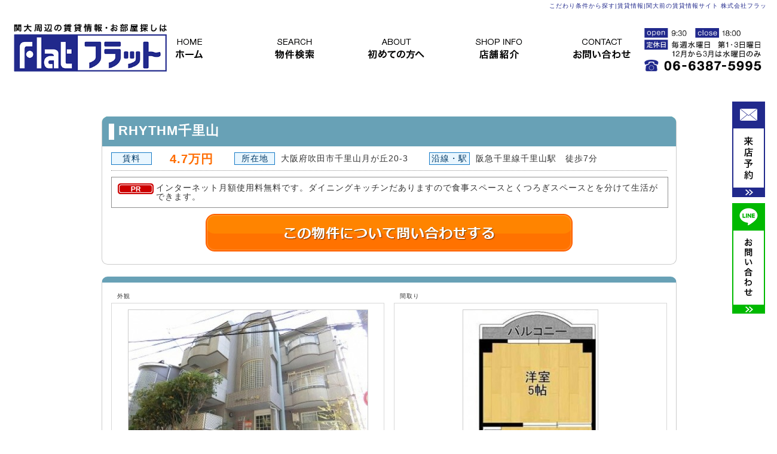

--- FILE ---
content_type: text/html; charset=UTF-8
request_url: https://www.flat-chintai.com/estate/products/detail.php?product_id=386
body_size: 6501
content:
<?xml version="1.0" encoding="UTF-8"?>
<!DOCTYPE html PUBLIC "-//W3C//DTD XHTML 1.0 Transitional//EN" "http://www.w3.org/TR/xhtml1/DTD/xhtml1-transitional.dtd">

<html xmlns="http://www.w3.org/1999/xhtml" lang="ja" xml:lang="ja">
<head>
<!-- Global site tag (gtag.js) - Google Analytics -->
<script async src="https://www.googletagmanager.com/gtag/js?id=UA-12707726-1"></script>
<script>
  window.dataLayer = window.dataLayer || [];
  function gtag(){dataLayer.push(arguments);}
  gtag('js', new Date());

  gtag('config', 'UA-12707726-1');
</script>
<meta http-equiv="Content-Type" content="text/html; charset=UTF-8" />
<title>株式会社フラット / RHYTHM千里山</title>
<meta http-equiv="Content-Script-Type" content="text/javascript" />
<meta http-equiv="Content-Style-Type" content="text/css" />
    <meta name="author" content="株式会社フラット" />

<link rel="stylesheet" type="text/css" media="all" href="/60013399/wp-content/themes/multipress/style.css" />
<link rel="stylesheet" type="text/css" media="all" href="/60013399/wp-content/themes/multipress/theme.css" />
<link rel="stylesheet" type="text/css" media="all" href="/60013399/wp-content/themes/multipress/common.css" />
<link rel="stylesheet" type="text/css" media="all" href="/files/files_common.css" />
<link rel="stylesheet" type="text/css" media="all" href="/files/files_pc.css" />


<link rel="shortcut icon" href="/favicon.ico" />
<link rel="icon" type="image/vnd.microsoft.icon" href="/favicon.ico" />
<link rel="stylesheet" href="/estate/js/jquery.colorbox/colorbox.css" type="text/css" media="all" />
<link rel="stylesheet" href="/estate/user_data/packages/default/css/import.css" type="text/css" media="all" />
    <link rel="stylesheet" href="/estate/js/jquery.ui/theme/jquery.ui.core.css" type="text/css" media="all" />
    <link rel="stylesheet" href="/estate/js/jquery.ui/theme/jquery.ui.tooltip.css" type="text/css" media="all" />
    <link rel="stylesheet" href="/estate/js/jquery.ui/theme/jquery.ui.theme.css" type="text/css" media="all" />
<link rel="alternate" type="application/rss+xml" title="RSS" href="https://www.flat-chintai.com/rss/" />
<!--[if lt IE 9]>
<script src="/estate/js/jquery-1.11.1.min.js"></script>
<![endif]-->
<!--[if gte IE 9]><!-->
<script src="/estate/js/jquery-2.1.1.min.js"></script>
<!--<![endif]-->
<script type="text/javascript" src="/estate/js/eccube.js"></script>
<!-- #2342 次期メジャーバージョン(2.14)にてeccube.legacy.jsは削除予定.モジュール、プラグインの互換性を考慮して2.13では残します. -->
<script type="text/javascript" src="/estate/js/eccube.legacy.js"></script>
<script type="text/javascript" src="/estate/js/jquery.colorbox/jquery.colorbox-min.js"></script>

    <link rel="stylesheet" id="simplamodalwindow-css"  href="/files/estate/js/Modalwindow/Modalwindow.css" type="text/css" media="all" />
    <script type="text/javascript" src="/files/estate/js/Modalwindow/jquery.js"></script>
    <script type="text/javascript" src="/files/estate/js/Modalwindow/Modalwindow.js"></script>
    <script type="text/javascript" src="https://cdnjs.cloudflare.com/ajax/libs/jquery/2.0.3/jquery.min.js"></script>
    <script type="text/javascript" src="https://maps.googleapis.com/maps/api/js?key=AIzaSyBFaC0_3UDxBw99ApkGc2J_PJXZKxH5KOY&v=3.exp"></script>
    <script type="text/javascript" src="/files/estate/js/script.js" charset="utf8"></script>


<script type="text/javascript">//<![CDATA[
    eccube.classCategories = {"__unselected":{"__unselected":{"name":"\u9078\u629e\u3057\u3066\u304f\u3060\u3055\u3044","product_class_id":null,"product_type":null}}};function lnOnLoad()
        {}
    $(function(){
        lnOnLoad();
    });
//]]></script>


</head>

<!-- ▼BODY部 スタート -->

<body class="LC_Page_Products_Detail"><noscript><p>JavaScript を有効にしてご利用下さい.</p></noscript><div class="frame_outer"><a name="top" id="top"></a><!--▼HEADER-->
<script type="text/javascript" src="/files/js/effect_pc_shop.js"></script><div id="wrapper"><div id="branding_box"><h1 id="site-description"><a href="/" title="関大前の賃貸情報サイト 株式会社フラット" rel="home">  こだわり条件から探す|賃貸情報|関大前の賃貸情報サイト 株式会社フラット</a></h1><div id="header_information" class="post"><div class="post-data"><div class="main_header"><a href="/"><img src="/files/sp1.gif" width="240" height="100" /></a></div></div><div class="clear_float"></div></div><!-- #header_information --><div id="access" role="navigation"><div class="menu-header"><ul id="menu-gnavi" class="menu"><li id="menu-item-1934" class="gnavi01 menu-item menu-item-type-post_type menu-item-object-page menu-item-home menu-item-1934"><a href="/">トップページ</a></li><li id="menu-item-2039" class="gnavi02 menu-item menu-item-type-post_type menu-item-object-page current-menu-item page_item page-item-1925 current_page_item current-menu-ancestor current-menu-parent current_page_parent current_page_ancestor menu-item-has-children menu-item-2039"><a>物件検索</a><ul class="sub-menu"><li id="menu-item-1935" class="sub-gnavi menu-item menu-item-type-post_type menu-item-object-page current-menu-item page_item page-item-1925 current_page_item menu-item-1935"><a href="/area">エリアから探す</a></li><li id="menu-item-2004" class="sub-gnavi menu-item menu-item-type-custom menu-item-object-custom menu-item-2004"><a href="/toppage#ar8fge4sxo8hqx8z42f8">学部から探す</a></li><li id="menu-item-2000" class="sub-gnavi menu-item menu-item-type-custom menu-item-object-custom menu-item-2000"><a href="/toppage#kw4q7n75ygke9eha7wa1">最寄り駅から探す</a></li><li id="menu-item-2001" class="sub-gnavi menu-item menu-item-type-custom menu-item-object-custom menu-item-2001"><a href="/estate/products/list.php?category_id=6">こだわり条件から探す</a></li></ul></li><li id="menu-item-1936" class="gnavi03 menu-item menu-item-type-post_type menu-item-object-page menu-item-1936"><a href="/about">初めての方へ</a></li><li id="menu-item-1938" class="gnavi04 menu-item menu-item-type-post_type menu-item-object-page menu-item-1938"><a href="/guide">店舗紹介</a></li><li id="menu-item-1939" class="gnavi05 menu-item menu-item-type-post_type menu-item-object-page menu-item-1939"><a href="/contact">お問い合わせ</a></li></ul></div>	</div><!-- #access --></div><!-- #branding_box --><div id="main_teaser" class="entry_teaser_1923"><!--<img alt="こだわり条件から探す" src="/files/pc_teaser_03.png">--></div><div id="inner_block">
<!--▲HEADER--><!--<div id="container" class="clearfix">--><div id="outer_block" class="colnum1"><!-- ▼メイン -->



<div class="detail">



<div class="main">



  <!--▼TOP-->
  <div class="content_top">
    <!--▼物件名-->
    <div class="sub_title">RHYTHM千里山</div>
    <!--▲物件名-->
    <!--▼商品ステータス-->
            <!--▲商品ステータス-
    <!--▼メイン詳細-->
        <div class="maindetail">
                                        <dl>
                        <dt>賃料</dt><dd class="price">4.7万円</dd>                </dl>

                     <dl>
           <dt>所在地</dt>
           <dd>

                                大阪府吹田市千里山月が丘20-3                         </dd>
         </dl>
         <dl>
           <dt>沿線・駅</dt>
           <dd>
                                                              阪急千里線千里山駅　徒歩7分                      
                  

           </dd>
         </dl>
       </div>
    <!--▲メイン詳細-->
    <!--▼PR-->
    <div class="pr clear table">
       <div class="pr_img cell">
           <img src="/files/estate/img/common/detail/pr.gif" alt="prポイント" width="64" height="18">
       </div>
       <div class="pr_info cell">
           インターネット月額使用料無料です。ダイニングキッチンだありますので食事スペースとくつろぎスペースとを分けて生活ができます。
       </div>
    </div>
    <!--▲PR-->
    <!--▼問い合わせボタン-->
    <div class="to_toiawase">
        <a href="/estate/contact/index.php?contact_product_id=386">
            <img src="/files/estate/img/common/detail/toiawase.png" alt="この物件について問合せする" width="615px" height="auto" />
        </a>
    </div>
    <!--▲問い合わせボタン-->
  </div>
  <!--▲TOP-->


  <!--▼middle-->
  <div class="content_middle">
    <div class="detai_img">


        <!--▼物件画像-->
        <div class="img_list left main">


            <!--▼間取り画像-->
                                    <dl id="floor-img" class="left madori">
                <a onclick="showModal('/estate/upload/save_image/11010110_5f9d8c8391083.jpg', imgSrcs)" target="_blank" data-img="/estate/upload/save_image/11010110_5f9d8c8391083.jpg">
                    <dd>
                        間取り
                    </dd>
                    <dt>
                        <img src="/estate/upload/save_image/11010110_5f9d8c91b5297.jpg" width="225" height="400" alt="RHYTHM千里山" class="picture" />
                    </dt>
                </a>
            </dl>
                        <!--▲間取り画像-->
            <!--▼外観画像-->
                                    <dl id="exterior-img" class="left gaikan">
                <a onclick="showModal('/estate/upload/save_image/11010110_5f9d8c760a2ce.jpg', imgSrcs)" target="_blank" data-img="/estate/upload/save_image/11010110_5f9d8c760a2ce.jpg">
                    <dd>
                        外観
                    </dd>
                    <dt>
                        <img src="/estate/upload/save_image/11010110_5f9d8c70b5a1e.jpg" width="400" height="300" alt="RHYTHM千里山" class="picture" />
                    </dt>
                </a>
            </dl>
                        <!--▲外観画像-->
            <div class="clear"></div>

            <script>
                var imgSrcs = [$('#exterior-img').children().data('img'), $('#floor-img').children().data('img')];
            </script>

        </div>

        <!--▲物件画像-->
        <!--▼物件画像-->


        <!-- ここからスライダ -->
                    <link rel="stylesheet" href="https://unpkg.com/swiper/swiper-bundle.min.css">
            <script src="https://unpkg.com/swiper/swiper-bundle.min.js"></script>
            <div class="swiper-container">
                <!-- Additional required wrapper -->
                <div class="swiper-wrapper">
                    <!-- Slides -->
                                                                                                                                                                                <div class="swiper-slide">
                                                                <div class="sub_image">
                                    <a target="_blank" onclick="showModal('/estate/upload/save_image/11010111_5f9d8ca44f08b.jpg', imgSrcs)">
                                        <img src="/estate/upload/save_image/11010111_5f9d8ca44f08b.jpg" alt="RHYTHM千里山" />
                                    </a>
                                </div>
                                                            </div>
                                                                                                                                                                                                        <div class="swiper-slide">
                                                                <div class="sub_image">
                                    <a target="_blank" onclick="showModal('/estate/upload/save_image/11010111_5f9d8cba745a3.jpg', imgSrcs)">
                                        <img src="/estate/upload/save_image/11010111_5f9d8cba745a3.jpg" alt="RHYTHM千里山" />
                                    </a>
                                </div>
                                                            </div>
                                                                                                                                                                                                        <div class="swiper-slide">
                                                                <div class="sub_image">
                                    <a target="_blank" onclick="showModal('/estate/upload/save_image/11010111_5f9d8cc893035.jpg', imgSrcs)">
                                        <img src="/estate/upload/save_image/11010111_5f9d8cc893035.jpg" alt="RHYTHM千里山" />
                                    </a>
                                </div>
                                                            </div>
                                                                                                                                                                                                        <div class="swiper-slide">
                                                                <div class="sub_image">
                                    <a target="_blank" onclick="showModal('/estate/upload/save_image/11010112_5f9d8cd7b1c04.jpg', imgSrcs)">
                                        <img src="/estate/upload/save_image/11010112_5f9d8cd7b1c04.jpg" alt="RHYTHM千里山" />
                                    </a>
                                </div>
                                                            </div>
                                                                                                                                                                                                        <div class="swiper-slide">
                                                                <div class="sub_image">
                                    <a target="_blank" onclick="showModal('/estate/upload/save_image/11010112_5f9d8ce56e580.jpg', imgSrcs)">
                                        <img src="/estate/upload/save_image/11010112_5f9d8ce56e580.jpg" alt="RHYTHM千里山" />
                                    </a>
                                </div>
                                                            </div>
                                                                                                                                                                                                        <div class="swiper-slide">
                                                                <div class="sub_image">
                                    <a target="_blank" onclick="showModal('/estate/upload/save_image/11010112_5f9d8cf44137d.jpg', imgSrcs)">
                                        <img src="/estate/upload/save_image/11010112_5f9d8cf44137d.jpg" alt="RHYTHM千里山" />
                                    </a>
                                </div>
                                                            </div>
                                                                                                                                                                                                        <div class="swiper-slide">
                                                                <div class="sub_image">
                                    <a target="_blank" onclick="showModal('/estate/upload/save_image/02111414_6024bd361cd9c.jpg', imgSrcs)">
                                        <img src="/estate/upload/save_image/02111414_6024bd361cd9c.jpg" alt="RHYTHM千里山" />
                                    </a>
                                </div>
                                                            </div>
                                                                                                                                                                                                                                                                                                                                                                                                                                                                                                                                                                                                                                                                                                                                                                                                                            </div>
                <!-- If we need pagination -->
                <div class="swiper-pagination"></div>

                <!-- If we need navigation buttons -->
                <div class="swiper-button-prev"></div>
                <div class="swiper-button-next"></div>
            </div>

            <style>
                div.swiper-container {
                    word-wrap: break-word;
                    height: auto;
                    border: 1px #D8D8D8 solid;
                    margin-bottom: 30px;
                    overflow: hidden;
                    position: relative;
                }
                div.swiper-slide > div {
                    width: 100%;
                }
                div.sub_image > a {
                    height: 100%;
                    width: 100%;
                }
                div.sub_image > a > img {
                    object-fit: contain;
                    height: 100%;
                    width: 100%;
                }
            </style>

            <script>
                if (!imgSrcs) var imgSrcs = [];
                $('.sub_image > a > img').each((_, e) => imgSrcs.push(e.src)); // 並び変える前のsrc順
                var imgSrcs = imgSrcs.filter(Boolean); // 空の削除

                const swiper = new Swiper('.swiper-container', {
                    // Optional parameters
                    direction: 'horizontal',
                    loop: true,
                    slidesPerView: 6,
                    centeredSlides: true,

                    // If we need pagination
                    pagination: {
                        el: '.swiper-pagination',
                        clickable: true,
                    },

                    // Navigation arrows
                    navigation: {
                        nextEl: '.swiper-button-next',
                        prevEl: '.swiper-button-prev',
                    },
                });

                const $container = $('div.swiper-container');
                const $swiperSlides = $('div.swiper-slide');
                $swiperSlides.ready(() => {
                for (const slide of Array.from($swiperSlides)) {
                    const [title, img, comment] = Array.from($(slide).children());
                    const height = $container.height() - $(title).height() - $(comment).height();
                    $(img).css('height', `${height}px`);
                }
                });
            </script>
                <!-- ここまでスライダ -->


        <!-- ここからモーダル -->
        <script>
            $(document.body).ready(() => {
                const $body = $(document.body);
                const modal = `
                    <div id="jq-modal-bg" style="visibility: hidden;"></div>

                    <div id="jq-modal-content" style="visibility: hidden;">
                        <div id="jq-modal-close-btn">
                            <img src="/files/estate/js/Modalwindow/close.png" />
                        </div>

                        <div id="jq-modal-img">
                            <img />
                        </div>

                        <div id="jq-modal-prev">
                            <img src="/files/estate/js/Modalwindow/modal_back.gif" />
                        </div>

                        <div id="jq-modal-next">
                            <img src="/files/estate/js/Modalwindow/modal_next.gif" />
                        </div>
                    </div>
                `;
                $body.append(modal);

                const closeModal = () => {
                    document.body.style.overflow = '';
                    const $bg = $('#jq-modal-bg');
                    const $content = $('#jq-modal-content');

                    const closer = ($dom) => {
                        $dom
                            .css({opacity: 1})
                            .animate({opacity: 0}, 250, function() {
                                $(this).css({visibility: 'hidden'});
                            });
                    }

                    closer($content);
                    closer($bg);
                };

                $('#jq-modal-bg').ready(() => {
                    $('#jq-modal-bg').click(closeModal);
                    $('#jq-modal-close-btn').click(closeModal);
                });
            });

            function setModalContent(targetSrc, srcList) {
                const reg = new RegExp(targetSrc);
                const domIndex = srcList.findIndex((e) => reg.test(e));

                const imgs = {
                    prev: domIndex ? srcList[domIndex - 1] : srcList[srcList.length - 1],
                    next: domIndex === srcList.length - 1 ? srcList[0] : srcList[domIndex + 1],
                };

                for (const key of ['prev', 'next']) {
                    $(`#jq-modal-${key}`).off('click').click(() => setModalContent(imgs[key], srcList));
                }

                $('#jq-modal-img > img')[0].src = targetSrc;
            };

            function showModal(targetSrc, srcList) {
                document.body.style.overflow = 'hidden';
                const $bg = $('#jq-modal-bg');
                const $content = $('#jq-modal-content');

                const shower = ($dom) => {
                    $dom
                        .css({opacity: 0, visibility: 'visible'})
                        .animate({opacity: 1}, 250);
                };

                setModalContent(targetSrc, srcList);

                shower($bg);
                shower($content);
            };
        </script>

        <style>
            #jq-modal-bg {
                position: fixed;
                top: 0;
                left: 0;
                right: 0;
                bottom: 0;
                background-color: rgba(0, 0, 0, 0.5);
                z-index: 9999;
            }
            #jq-modal-content {
                position: fixed;
                top: 50%;
                left: 50%;
                transform: translate(-50%, -50%);
                -webkit-transform: translate(-50%, -50%);
                -ms-transform: translate(-50%, -50%);
                background-color: white;
                z-index: 10000;
            }
            #jq-modal-close-btn {
                position: absolute;
                top: -15px;
                right: 15px;
                cursor: pointer;
            }
            #jq-modal-prev {
                position: absolute;
                bottom: 5px;
                left: 15px;
                cursor: pointer;
            }
            #jq-modal-next {
                position: absolute;
                bottom: 5px;
                right: 15px;
                cursor: pointer;
            }
            #jq-modal-img {
                padding: 20px 15px 30px;
                min-width: 150px;
                min-height: 30px;
                max-width: 90vw;
                max-height: 90vh;
            }
            #jq-modal-img > img {
                object-fit: contain;
                height: auto;
                width: 100%;
            }
        </style>
        <!-- ここまでモーダル -->


        <!--▲物件画像-->


        <!--▼物件情報-->
        <div class="detail_comment left">
            <table summary="物件情報" class="detail_01">
	             
                 
                 

                 
                                <tr>
                    <th>専有面積</th>
                    <td>23.00㎡</td>
                </tr>
                <tr>
                    <th>間取り</th>
                    <td>1DK</td>
                </tr>
                
                

                                 <tr>
                    <th>交通</th>
                                        <td>阪急千里線千里山駅　徒歩7分</td>
                                    </tr>
                                                
                
                <tr>
                    <th>住所</th>
                                        <td>大阪府吹田市千里山月が丘20-3</td>
                                    </tr>

                
                                                <tr>
                    <th>築年月</th>
                                        <td>1992年4月

                    </td>
                                    </tr>
                                
                                <tr>
                    <th>駐車場</th>
                    <td>―</td>
                </tr>
                
                
                <!--★こだわり条件（カテゴリ：36の子）のみ取得する★-->
                <!--事前判定-->
                                                                                                                                                                                                                                                                                                                                                                                                                                                                                                                                                                                                                                                                                                                                                                                                                                                                                                                                                                                                                                                                                                                                                                                                                                                                                                                                                                                                                                                                                                                                                                                                                                                                                                                                                                                                                                                                                                                                                                                                                                                                                                                                                                                                                                                                                                                                                                                                                                                                                                                                                                                                                                                                                                                                                                                                                                                                        <tr>
                        <th>こだわり条件</th>
                        <td>
                                                                                                                                                                                                                                                                                                                                                                                                                                                    バス・トイレ別<br/>
                                                                                                                                                                                                                                                                                                                                                                            インターネット無料<br/>
                                                                                                                                                                                                                                                                                                                                                                                                                                                                                                    駐輪場有り<br/>
                                                                                                                                                                                                                                                                                                                                                                            エアコン付き<br/>
                                                                                                                                                                                                                                                                                                                                                                            収納<br/>
                                                                                                                                                                                                                                                                                                                                                                            オートロック<br/>
                                                                                                                                                                                                                                                                                                                                                                            ガスコンロ<br/>
                                                                                                                                                                                                                                                                                                                                                                                                                                                                                                                                                                                                                                                                                                                                                                                                                                                                                                                                                                                                                                                                敷金、保証金なし<br/>
                                                                                                                                                                                                                                                                                                                                                                                                                                                                            </td>
                    </tr>
                                <!--★こだわり条件（カテゴリ：36の子）のみ取得する★-->
            </table>


            <table summary="物件情報詳細" class="detail_02">
                <!--▼戸建て-->
                
                <!--▼土地-->
                
                <!--▼マンション-->
                
                <!--▼賃貸-->
                                                        <tr>
                        <th>管理費</th>
                        <td>3,000円</td>
                    </tr>
                                                            <tr>
                        <th>敷金／礼金</th>
                        <td>0万円／0万円</td>
                    </tr>
                                        <tr>
                        <th>構造</th>
                        <td>鉄骨造</td>
                    </tr>
                                                            <tr>
                        <th>所在階</th>
                        <td>2階</td>
                    </tr>
                                        <tr>
                        <th>階建て</th>
                        <td>地上3階</td>
                    </tr>
                    <tr>
                        <th>入居</th>
                        <td>相談</td>
                    </tr>
                                        <tr>
                        <th>備考</th>
                        <td>給湯器<br />
CATV(インターネット対応)・BS<br />
光インターネット対応(NTT)<br />
水道代:2,200円/月</td>
                    </tr>
                                    
                <!--▼収益-->
                
            </table>


        </div>
            

        <!--▲物件情報-->


  </div>
  <!--▲middle-->



  <!--▼bottom-->
  <div class="content_bottom">
    <!--▼物件紹介動画・マップ-->
            <!--▼動画がない場合、大き目の地図を表示-->
                    <div class="detai_sub_title">物件地図情報</div>
            <div id="map-canvas" class="largeMap"><iframe src="https://www.google.com/maps/embed?pb=!1m18!1m12!1m3!1d3276.8997257147093!2d135.50518847648834!3d34.78329957877522!2m3!1f0!2f0!3f0!3m2!1i1024!2i768!4f13.1!3m3!1m2!1s0x6000e4b84252bd15%3A0xc3cb4f33539f7c6a!2z44CSNTY1LTA4NDcg5aSn6Ziq5bqc5ZC555Sw5biC5Y2D6YeM5bGx5pyI44GM5LiY77yS77yQ4oiS77yT!5e0!3m2!1sja!2sjp!4v1699234948367!5m2!1sja!2sjp" width="600" height="450" style="border:0;" allowfullscreen="" loading="lazy" referrerpolicy="no-referrer-when-downgrade"></iframe></div>
                <!--▲物件紹介動画・マップ-->

    <!--▼問い合わせボタン-->
    <div class="to_toiawase">
        <a href="/estate/contact/index.php?contact_product_id=386">
            <img src="/files/estate/img/common/detail/toiawase.png" alt="この物件について問合せする" width="615px" height="auto" />
        </a>
    </div>
    <!--▲問い合わせボタン-->
  </div>
  <!--▲bottom-->



</div><!-- ▲メイン --></div></div>
<!--▼FOOTER-->
</div><!-- #inner_block --><div id="footer_block"><div id="footer_box"><div id="footer_sitemap_block"><div id="footer-widget-area" role="complementary"><div id="first" class="widget-area"><ul class="xoxo"><div class="menu-header"><ul id="menu-footer_navi" class="menu"><li id="menu-item-1955" class="menu-item menu-item-type-post_type menu-item-object-page menu-item-home menu-item-1955"><a href="/">トップページ</a></li><li id="menu-item-1956" class="menu-item menu-item-type-post_type menu-item-object-page current-menu-item page_item page-item-1925 current_page_item menu-item-1956"><a href="/area">エリアから探す</a></li><li id="menu-item-2005" class="menu-item menu-item-type-custom menu-item-object-custom current-menu-item menu-item-2005"><a href="/toppage#ar8fge4sxo8hqx8z42f8">学部から探す</a></li><li id="menu-item-2002" class="menu-item menu-item-type-custom menu-item-object-custom menu-item-2002"><a href="/toppage#kw4q7n75ygke9eha7wa1">最寄り駅から探す</a></li><li id="menu-item-2003" class="menu-item menu-item-type-custom menu-item-object-custom menu-item-2003"><a href="/estate/products/list.php?category_id=6">こだわり条件から探す</a></li><li id="menu-item-1957" class="menu-item menu-item-type-post_type menu-item-object-page menu-item-1957"><a href="/about">初めての方へ</a></li><li id="menu-item-1959" class="menu-item menu-item-type-post_type menu-item-object-page menu-item-1959"><a href="/guide">店舗紹介</a></li><li id="menu-item-1960" class="menu-item menu-item-type-post_type menu-item-object-page menu-item-1960"><a href="/contact">お問い合わせ</a></li><li id="menu-item-1961" class="menu-item menu-item-type-post_type menu-item-object-page menu-item-1961"><a href="/blog">スタッフブログ</a></li></ul></div>  </ul></div></div><!-- #footer-widget-area --></div><!--#footer_sitemap_block--><div class="footer_infomation"><div id="footer_information" class="post"><div class="entry-post"><div class="post-data"><p>〒565-0842 大阪府吹田市千里山東1丁目7番32号</p><p>TEL：06-6387-5995</p><div class="fixed_btn"><div id="fixed_btn_contact"><a href="/contact#lapv6x722dwyg2m4k6f7"><img src="/files/btn_reservation.png" alt="来店予約"></a></div><div id="fixed_btn_line"><a href="https://lin.ee/dMeMwgj" target="_blank"><img src="/files/btn_line.png" alt="LINEで来店予約"></a></div></div><div id="float_top_btn"><a href="#"><img src="/files/top_btn.png" alt="先頭へ戻る"></a></div><script type="text/javascript">jQuery(function($){/*------------------------------------------------------------------------------------*//* 画面幅に合わせる                             *//*------------------------------------------------------------------------------------*/$(window).bind('ready load resize', function(){var target_sub = '#main_teaser';var target_sub_img = '#main_teaser img';if($('body').width() > 500){$(target_sub_img).css({'width' : '100%','height' : 'auto','left' : 0,});$('#branding_box').css({'height' : $(target_sub_img).height() + 170 + 'px'});}$(target_sub).css({ 'height' : $(target_sub_img).height() });});});</script><script type="text/javascript">jQuery(function($) {var nav = $('#access');var offset = 0;if(!$('.fixed').length){offset = nav.offset();}else{resetOffset();}$(window).bind('load resize', function(){resetOffset();});$(window).scroll(resetOffset);function resetOffset(){nav.removeClass('fixed');offset = nav.offset();if($(window).scrollTop() > offset.top) {nav.addClass('fixed');}}});</script></div><div class="clear_float"></div></div></div><!-- #footer_information --></div><!-- .footer_infomation --></div><!--footer_box--><address id="copyright">Copyright (C) 関大前の賃貸情報サイト 株式会社フラット All Rights Reserved.</address></div><!--footer_block--></div><!--wrapper-->
<!--▲FOOTER--></div></body><!-- ▲BODY部 エンド -->

</html>

--- FILE ---
content_type: text/css
request_url: https://www.flat-chintai.com/files/files_pc.css
body_size: 6037
content:
@charset "utf-8";

/*
 * PC用スタイルCSS
 */


/* ↓↓　雛形　レイアウトにあわせて追記・上書きして下さい　↓↓
   後々解読が面倒になるので、必要な箇所のみ記述すること
  （例：背景がPNGになるなら background-image: url("/files/xx_bg.png");　など） */


@import url("/files/estate/estate.css");
@import url("/files/estate/estate_pc.css");


/* ===================================================================================================================
   ■ 全体
------------------------------------------------------------------------------------------------------------------- */
html {
  background: none #fff;
}
body {
  background: url("/files/body_bg.jpg") no-repeat center top 170px / 100%;
  color: #000000;
  min-width: 1300px;
  max-width: 2000px;
}

body#page_1928/*初めての方へ*/ {
  background: url("/files/body_bg_01.jpg") no-repeat center top 170px / 100%;
}
body#page_1927/*店舗紹介*/ {
  background: url("/files/body_bg_02.jpg") no-repeat center top 170px / 100%;
}
body#page_1926/*お問い合わせ*/ {
  background: url("/files/body_bg_03.jpg") no-repeat center top 170px / 100%;
}


body#page_7,
#page_1925,
#page_2154,
#page_2156 {
  background: none transparent;
}
#wrapper {
  background: none transparent;
}
#outer_block {
  background: none transparent;
}

a:link, a:visited, a:hover, a:active {
color: #21298c;
}

/* A～Cブロック記事内リンクボタン */
.main_btn a,
.sub_text_btn a {
  background-color: #ffba00;
  color: #000;
}


/* ===================================================================================================================
   ■ ヘッダー
------------------------------------------------------------------------------------------------------------------- */
#branding_box {
  height: calc(34.5vw + 170px);
  padding: 0;
  position: relative;
  z-index: 500;
  background:
    url(/files/access_bg_logo.png) no-repeat left top 20px / 290px auto,
    url(/files/access_bg_tel.png) no-repeat right top 20px / 230px auto;
}
#page_7 #branding_box {
  height: calc(42.7vw + 170px);
}
/* ヘッダーのH1～グローバルナビの高さ調整 */
#header_information {height: 25px;}
#page_7 #header_information {height: 25px;}

/*  H1テキスト
---------------------------------------------------------------------------------------------------- */
#site-description {
  width: 99%;
  margin: 0 auto;
  text-align: right;
}
#site-description a {
  display: inline;
  color: #21298c;
}

/*  サイトロゴ
---------------------------------------------------------------------------------------------------- */
.main_header, .header_class {
  width: 100%;
  margin: 0 auto;
  padding: 0;
}
.main_header img, .header_class img {
  width: 280px;
  height: 100px;
}

/*  グローバルナビ
---------------------------------------------------------------------------------------------------- */
#access {
  width: 880px;
  height: 70px;
  margin: 0 auto;
  padding: 0 0 0 50px;
}
#access .menu-header {
  width: 880px;
  height: 70px;
}

/* 親ボタンの背景画像、高さなど　全サイズ共通 */
div#access .menu-item a, div#access .menu-item a:hover {
  background-image: url(/files/topnavi.png);
  background-color: transparent;
  width: 176px;
  height: 70px;
  line-height: 70px;
}

div#access .gnavi01 a { background-position: left top; }
div#access .gnavi02 a { background-position: -176px top; }
div#access .gnavi03 a { background-position: -352px top; }
div#access .gnavi04 a { background-position: -528px top; }
div#access .gnavi05 a { background-position: right top; }

div#access .gnavi01 a:hover { background-position: left bottom; }
div#access .gnavi02 a:hover { background-position: -176px bottom; }
div#access .gnavi03 a:hover { background-position: -352px bottom; }
div#access .gnavi04 a:hover { background-position: -528px bottom; }
div#access .gnavi05 a:hover { background-position: right bottom; }

/* プルダウンメニューのサイズ */
#access ul.menu ul.sub-menu {
  top: 70px;
  width: 176px;
}
#access ul.menu ul.sub-menu,
#access ul.menu ul.sub-menu li {
  min-width: px;
  width: 100%;
}

/* プルダウンメニューの色　16進数、RGBA両方変更すること */
div#access ul.sub-menu li.sub-gnavi a, div#access ul.sub-menu li.sub-gnavi2 a {
  background: none #fff;
  background: none rgba(255, 255, 255, 0.75);
  filter: alpha(opacity=75); /* ie 6 7 */
  -ms-filter: "alpha(opacity=75)"; /* ie 8 */
  width: 100%;
  color: #333;
}
#access ul li.current_page_item > a, #access ul li.current-menu-ancestor > a,
#access ul li.current-menu-item > a, #access ul li.current-menu-parent > a {
  color: #333;
}
div#access ul.sub-menu li.sub-gnavi a:hover, div#access ul.sub-menu li.sub-gnavi2 a:hover {
  background: none #fff;
  background: none rgba(255, 255, 255, 0.75);
  filter: alpha(opacity=75); /* ie 6 7 */
  -ms-filter: "alpha(opacity=75)"; /* ie 8 */
  color: #666;
}
#access ul li.current_page_item > a:hover, #access ul li.current-menu-ancestor > a:hover,
#access ul li.current-menu-item > a:hover, #access ul li.current-menu-parent > a:hover {
  color: #666;
}

/* IE7 hack */
*:first-child+html div#access ul.sub-menu li.sub-gnavi a,
*:first-child+html div#access ul.sub-menu li.sub-gnavi2 a {
  background-color: #fff;
}
*:first-child+html div#access ul.sub-menu li.sub-gnavi a:hover,
*:first-child+html div#access ul.sub-menu li.sub-gnavi2 a:hover {
  background-color: #fff;
}

/* IE9 hack */
div#access ul.sub-menu li.sub-gnavi a:not(:target),
div#access ul.sub-menu li.sub-gnavi2 a:not(:target),
div#access ul.sub-menu li.sub-gnavi a:not(:target):hover,
div#access ul.sub-menu li.sub-gnavi2 a:not(:target):hover {
  filter: none;
  -ms-filter: none;
}


#access.fixed {
  width: 100%;
  height: 70px;
  z-index: 590;
  position: fixed;
  top: 0;
  left: 0;
  background: none #fff;
  padding: 0;
}
#access.fixed .menu-header {
  margin: 0 auto;
}
.main_header img.fixed {
  position: fixed;
}



/*  メイン画像
---------------------------------------------------------------------------------------------------- */
/* 通常メイン画像 */
#main_teaser, #jquery_slider_pc {
  position: absolute;
  top: 170px;
  left: 0;
  width: 100%;
  text-align: center;
  z-index: 99;
}
/* フラッシュ選択時 */
.flash_teaser {
  background-repeat: no-repeat;
  background-position: center top;
}

/* TOP SLIDER使用時 */
#jquery_slider_pc {
  margin: 0;
}

#main_teaser img,
#jquery_slider_pc img {
  display: block;
  width: 100%;
  min-width: 1300px;
  max-width: 2000px;
  margin: 0 auto;
}
#jquery_slider_pc img {height: 43.2vw;}



/* ===================================================================================================================
   ■ サイド
------------------------------------------------------------------------------------------------------------------- */
/* サイドナビ　タイトル */
.widget-title, .widget-title2 a {
  padding: 0;
  text-align: center;
  color: #ffffff;
}
.widget-title2 a:link, .widget-title2 a:visited,
.widget-title2 a:hover, .widget-title2 a:active {
  color: #ffffff;
}

/* サイドナビ　メニュー部分 */
#blog_main .widget-area ul ul li a {
  color: #010101;
  overflow: hidden;
  text-overflow: ellipsis;
  white-space: nowrap;
  background-image: url(/files/widget_list_bg.png);
}

#wp-calendar {
  border-collapse: separate;
}
#wp-calendar caption {
  text-align: center;
}
#wp-calendar thead th {
}
#wp-calendar tbody td {
  background: none transparent;
  border-width: 0 0 1px;
  border-style: dotted;
  border-color: #666666;
  line-height: 2;
  padding: 5px;
}
#wp-calendar tbody td a { text-decoration: underline; }
#wp-calendar tbody td a:hover { text-decoration: none; }




/* ===================================================================================================================
   ■ フッター
------------------------------------------------------------------------------------------------------------------- */
#footer_block {
  background-position: center top;
  height: 430px;
}
#footer_box {
  background: url(/files/footer_box_bg.png) no-repeat center top;
  height: 390px;
  position: relative;
}


/*  フッターナビ
---------------------------------------------------------------------------------------------------- */
#footer_sitemap_block {
  /* フッターナビの上余白はここで調整 */
  padding: 15px 0 0;
  position: absolute;
  width: 100%;
  top: 353px;
}
#footer-widget-area {
  display: block;
}
#footer-widget-area .widget-area ul.menu {
  border-color: #ffffff;
}
#footer-widget-area .widget-area .menu-item a {
  border-color: #ffffff;
  color: #ffffff;
  padding: 0 10px;
}
#footer-widget-area .widget-area .menu-item a:hover {
  background-color: transparent;
}


/*  フッター情報
---------------------------------------------------------------------------------------------------- */
.footer_infomation {
  display: block;
  width: 1020px;
  margin: 0 auto;
}
#footer_information .entry-post {
  width: 100%;
  margin: 150px 0 0;
  text-align: center;
  color: #21298c;

/* テキスト左寄せ用
  margin: 40px 0 0 320px;
*/
}
#footer_information .entry-post .post-data p {
  margin: 0;
}


/*  コピーライト
---------------------------------------------------------------------------------------------------- */
#copyright {
  color: #b6b9d9;
}


/*  フッターメニュー
---------------------------------------------------------------------------------------------------- */
.fixed_btn {z-index: 1000; top: 170px; bottom: auto;}

.fixed_btn div,
.fixed_btn div a {height: 50px;width: 55px;}
.fixed_btn div a:hover img {opacity: 1;}

.fixed_btn #fixed_btn_contact,
.fixed_btn #fixed_btn_contact a {height: 160px;}
.fixed_btn #fixed_btn_line,
.fixed_btn #fixed_btn_line a,
.fixed_btn #fixed_btn_blog,
.fixed_btn #fixed_btn_blog a {height: 185px;}



/* ===================================================================================================================
   ■ コンテンツ
------------------------------------------------------------------------------------------------------------------- */
#container_top {
  padding: 0;
}
#container_top.single_post {
  padding: 0 0 50px;
}

/*  見出し
---------------------------------------------------------------------------------------------------- */
.headline_title {
  background-image: url(/files/top_entry_title.png);
  color: #21298c;
  height: 100px;
  line-height: 140px;
}
h3.entry_title, .entry_title, .entry-title { /* サイズ、背景、余白などはこちら */
  background-image: url(/files/entry_title_bg.png);
  color: #000000;
}
h3.entry_title, .entry_title, .entry_title h3, .entry-title { /* フォントサイズはこちら */
}
.entry_title a:link, .entry_title a:visited, .entry_title a:hover, .entry_title a:active,
.entry-title a:link, .entry-title a:visited, .entry-title a:hover, .entry-title a:active {
  color: #000000;
}
/* 見出しリンクボタン */
.entry_title span.read_more_btn a,
.entry_title span.read_more_btn a:hover {
  background-image: url(/files/read_more_btn.png);
}
.entry_title span.read_more_btn a:hover {opacity: 0.8;}
* .mid_entry_title {
  background-image: url(/files/entry_title_bg_w570.png);
  font-size: 20px;
  color: #000000;
}


/* B-09、B-10など幅半分ブロックの見出し用 */
* .half_entry_title,
* .short_entry_title {
  background-image: url(/files/half_entry_title_bg.png);
}
* .half_entry_title,
* .half_entry_title a,
* .short_entry_title,
* .short_entry_title a {color: #000000;}

* .half_sub_entry_title,
.short_sub_entry_title {
  background-image: url(/files/half_sub_entry_title_bg.png);
}
* .half_sub_entry_title,
* .half_sub_entry_title a,
.short_sub_entry_title,
.short_sub_entry_title a {color: #000000;}



/* B-03など小見出し用 */
* .sub_entry_title {
  background: url("/files/sub_entry_title_bg.png") no-repeat scroll left top transparent;
  color: #000000;
}
* .sub_entry_title a:link, * .sub_entry_title a:visited,
* .sub_entry_title a:hover, * .sub_entry_title a:active {
  color: #000000;
}
/* 小見出しリンクボタン */
.sub_entry_title span.read_more_btn a,
.sub_entry_title span.read_more_btn a:hover {
  background-image: url(/files/sub_read_more_btn.png);
}
.sub_entry_title span.read_more_btn a:hover  {opacity: 0.8;}
* .mid_sub_entry_title {
  background-image: url(/files/sub_entry_title_bg_w570.png);
  font-size: 20px;
  color: #000000;
}


/* C-01など3列表示インラインタイトル用 */
* .inline_title {
  background-image: url(/files/column3_title_bg.jpg);
}
* .inline_title,
* .inline_title a {color: #ffffff;}


/* クーポンの本文見出しなど、固定幅でないインラインタイトル用 */
.coupon_data .inline_title,
.c_04 .inline_title,
.i_01 .inline_title,
.j_01 .inline_title {
  background: none #fff;
  border: 1px solid #21298c;
  border-radius: 5px;
  height: auto;
  line-height: 1.7;
  padding: 10px;
  text-align: left;
  font-size: 15px;
  color: #000000;
}

/* 詳細画面の下部「コメント」見出し */
.indent_border {
  border-color: #ffba00;
  width: 685px;
}


/* 大きな地図で見る */
small {
  border-color: #ffba00;
}
small a {
  width: 100%;
  padding: 5px 0;
  text-align: center !important;
  color: #ffba00 !important;
}

small a:hover {
  background-color: #ffba00;
  color: #000 !important;
}





/*  テーブル
---------------------------------------------------------------------------------------------------- */
.table_area td.td_name, .table_area td.td_value, /* Eブロック、Gブロック等 */
body.coupon .table_area td.td_name, body.coupon .table_area td.td_value, /* クーポンページ */
.z_c1 .iqfm-table th, .z_c1 .iqfm-table td /* お問合せ */ {
  border-color: #21298c;
}
.table_area td.td_name, body.coupon .table_area td.td_name, .z_c1 .iqfm-table th {
  background: none transparent;
  vertical-align: middle;
}
.table_area td.td_value, body.coupon .table_area td.td_value, .z_c1 .iqfm-table td {
  background: none transparent;
  vertical-align: middle;
}
/* Dメニュー下線 */
.td_cell {
  border-color: #666666;
  vertical-align: top;
}

.table_area table tr td {
  border-color: #21298c !important;
  background: none transparent;
}




/*  ページ遷移ボタン（詳細ブロックやページ送りのナビ用）
---------------------------------------------------------------------------------------------------- */
.tablenav { padding: 1em 0; }
a.page-numbers, .tablenav .current,
.permalink_in a, .pageback a,
.page_up a {
  background: none transparent;
  border-style: solid;
  border-color: #ffba00;
  color: #ffba00 !important;
}
.permalink_in a:link, .permalink_in a:visited,
.pageback a:link, .pageback a:visited {
}
.tablenav .next:link, .tablenav .next:visited,
.tablenav .prev:link, .tablenav .prev:visited {
  border: 1px solid #fff;
  background: none transparent;
}
.tablenav .next:hover, .tablenav .next:active,
.tablenav .prev:hover, .tablenav .prev:active {
  background-color: #ffba00;
  border-color: #ffba00;
}
.tablenav .current, a.page-numbers:hover,
.permalink_in a:hover, .permalink_in a:active,
.pageback a:hover, .pageback a:active,
.page_up a:hover, .page_up a:active {
  background: none #ffba00;
  border-style: solid;
  border-color: #ffba00;
  color: #fff !important;
}



/*  ブロック
---------------------------------------------------------------------------------------------------- */
/* 各ブロック点線 */
.border_margin,
.anchor_list ul li,
.cu_mail_block,
.blog_post,
.list_block .list_box {
  border-color: #666666;
}


/* Cブロック */
.c_01, .c_02, .c_03, .c_05, .c_06 {
  display: inline-block;
  *display: inline;
  *zoom: 1;
  width: 100%;
  padding: 0 0 20px;
  *padding: 0 0 30px;
}
.c_04 { margin: 0 0 20px; }


/* Dブロック */
.menu-list table {
  border-collapse:separate;
}


/* Gブロック */
.g_01 .sub_entry_title a,
.g_02 .sub_entry_title a { text-decoration: underline; }
.g_01 .sub_entry_title a:hover,
.g_02 .sub_entry_title a:hover { text-decoration: none; }


/* Kブロック */
.k_03 .date_area {
  font-size: 13px;
  font-weight: bold;
}
.k_03 .news_small_text {
  font-size: 12px;
  line-height: 1.7;
}


/* Z-D ブログRSS */
.z_d1 { margin: 0 0 20px; }


/* Z-E リンクバナー */
.banner_box { text-align: center; }
.banner_box img {
  max-width: 100%;
  width: auto;
  _width: 100%;
}



/* Z-I スライドショー */
.z_j1 { margin: 0 0 15px; }


/* Z_L お知らせブロック */
.Z_l1 .date_area {
  font-size: 13px;
  font-weight: bold;
}
.Z_l1 .news_small_text { font-size: 12px; }


/* Z_M タブブロック */
.z_m1 .link_list {
  font-size: 13px;
  line-height: 1.5;
}
.z_m1 div.link_list { margin-bottom: 10px; }
div.link_list a {
  background-color: transparent;
  border: 1px solid #ffba00;
  color: #000;
}
div.link_list a:hover {
  background-color: #ffba00;
  border: 1px solid #ffba00;
  color: #000;
}


.faq-title {
  background-color: #ffba00;
  font-weight: normal;
  color: #000;
}



/*  メールフォーム
---------------------------------------------------------------------------------------------------- */
.iqfm-table td input[type="text"]:not([size]) {
  width: 75%;
}
#container_top .iqfm-table td textarea {
  width: 96%;
  height: 15em;
  font-size: 100%;
}
/* 必須項目 */
.iqfm-req_color {
  color: #ffba00;
}
.z_c1 button, .z_c1 input[type="reset"], .z_c1 input[type="button"], .z_c1 input[type="submit"] {
  line-height: 1.7;
}
.z_c1 .post_data { margin: 0 0 30px; }


.z_c1 table th br:last-of-type,
.z_c1 table td br:last-of-type {display: none;}
.iqfm-req_color {line-height: 3em;padding: 0 0 0 1em;}



/*  クーポンページ
---------------------------------------------------------------------------------------------------- */
body.coupon {
}
.coupon_print_block .print_header,
h1.print_page_title,
.coupon_box table tr td.coupon_data,
.coupon_box table tr td.coupon_meta_title,
.coupon_box table tr td.coupon_meta {
  border-color: #21298c;
}
/* 有効期限の部分 */
.coupon_box table tr td.coupon_meta_title {
  background-color: #21298c;
  width: 8em;
  color: #fff;
}
.coupon_box table tr td.coupon_meta {
  background-color: #fff;
}
.e-04 .menu_area td {
  height: 3.5em;
}
.e-04 .menu_area .parent_title {
  font-size: 120%;
  height:  auto;
}



/*  ブログ
---------------------------------------------------------------------------------------------------- */
#nav-below div { border-color: #000; }
#nav-below .nav-next { padding: 0 0 0 10px; }

#blog_main .entry-title {
  background-image: url(/files/blog_title.png);
  background-position: center bottom;
  height: auto;
  padding: 15px 20px 15px 20px;
  line-height: 1.5;
  text-align: center;
}
#blog_main .entry-title,
#blog_main .entry-title a {color: #21298c;}


/*  ローディング画面
---------------------------------------------------------------------------------------------------- */
.black-screen {
  display: none;
  background-color: #000000;
}

.black-screen > .inner {
  top: calc(50vh - (5vw / 2));
  width: 3vw;
  height: 3vw;
  background-image: url("/files/loading.svg");
}


/*  地図
---------------------------------------------------------------------------------------------------- */
#map_canvas {
  width: 100%;
  height: 450px;
  margin: 0 0 20px;
}


/*  googleカレンダー
---------------------------------------------------------------------------------------------------- */
iframe[src^="https://calendar.google.com"] {
  border: none !important;
}


/*ページ内リンクアンカー位置調整*/
#xdbgli5ye6t3625ko1b7 span {display: block;}
a[name^="anchor"],
#ar8fge4sxo8hqx8z42f8::before,
#kw4q7n75ygke9eha7wa1::before,
#xdbgli5ye6t3625ko1b7 span::before {
  content: "";
  display: block;
  height: 110px;
  margin-top: -110px;
  visibility: hidden;
}
#xdbgli5ye6t3625ko1b7 .sub_post {display: block;}


/* ============================== ↓↓各ブロックの個別CSSはこちらに記述↓↓ ============================== */

/*  バナー
---------------------------------------------------------------------------------------------------- */
/*LINEで来店予約バナー*/
#dpj6lbcjoxyi8y82alf2 .easys_content_inner,
#xdluoo2n88ytv1qvg4wz .easys_content_inner,
#gpn74cszo3mw9ps139zw .easys_content_inner,
#glmk382mq5d2govgs2g3 .easys_content_inner,
#ubkqcgj4l7xxtv4j06sg .easys_content_inner {width: 100%;padding: 0;}
#dpj6lbcjoxyi8y82alf2 .eyecatch,
#xdluoo2n88ytv1qvg4wz .eyecatch,
#gpn74cszo3mw9ps139zw .eyecatch,
#glmk382mq5d2govgs2g3 .eyecatch,
#ubkqcgj4l7xxtv4j06sg .eyecatch {display: block;}
#dpj6lbcjoxyi8y82alf2 a,
#xdluoo2n88ytv1qvg4wz a,
#gpn74cszo3mw9ps139zw a,
#glmk382mq5d2govgs2g3 a,
#ubkqcgj4l7xxtv4j06sg a {
  display: block;
  width: 100%;
  height: 0;
  padding: 24.75% 0 0;
  background: url(/files/line_banner.jpg) no-repeat center top / 100%;
}
#dpj6lbcjoxyi8y82alf2 a img,
#xdluoo2n88ytv1qvg4wz a img,
#gpn74cszo3mw9ps139zw a img,
#glmk382mq5d2govgs2g3 a img,
#ubkqcgj4l7xxtv4j06sg a img {display: none;}



/*  トップページ
---------------------------------------------------------------------------------------------------- */
/*エリア・こだわり条件から探す　2連バナー*/
#ga41exjru9k9eg066e6w {}
#ga41exjru9k9eg066e6w a {
  display: block;
  width: 460px;
  height: 460px;
}
#ga41exjru9k9eg066e6w .float_left a {background: url(/files/area_half_banner.png) no-repeat center top;}
#ga41exjru9k9eg066e6w .float_right a {background: url(/files/commitment_half_banner.png) no-repeat center top;}
#ga41exjru9k9eg066e6w a:hover {background-position: center bottom !important;}
#ga41exjru9k9eg066e6w a img {display: none;}


/*学部から探す　4連バナー*/
#ptf7sagi117i802cleqf {
  margin: 0 0 50px;
  background: url(/files/block_bg_04.jpg) no-repeat center bottom;
  padding-top: 90px;
  padding-bottom: 40px;
}
#ptf7sagi117i802cleqf .field_4col {width: 240px !important;margin: 0;}
#ptf7sagi117i802cleqf .eyecatch {width: 240px;display: block;}
#ptf7sagi117i802cleqf a {
  display: block;
  width: 100%;
  height: 300px;
}
#ptf7sagi117i802cleqf .field_4col:nth-of-type(1) a {background: url(/files/banner_01.png) no-repeat center top;}
#ptf7sagi117i802cleqf .field_4col:nth-of-type(2) a {background: url(/files/banner_02.png) no-repeat center top;}
#ptf7sagi117i802cleqf .field_4col:nth-of-type(3) a {background: url(/files/banner_03.png) no-repeat center top;}
#ptf7sagi117i802cleqf .field_4col:nth-of-type(4) a {background: url(/files/banner_04.png) no-repeat center top;}

#ptf7sagi117i802cleqf a:hover {background-position: center bottom !important;}
#ptf7sagi117i802cleqf a:hover img {display: none;}



/*最寄り駅から探す　4連バナー*/
#fttik1um2w49wpky21ow {margin: 0 0 30px;}
#fttik1um2w49wpky21ow .field_1col {width: 960px !important;margin: 0;}
#fttik1um2w49wpky21ow .eyecatch {width: 960px;}
#fttik1um2w49wpky21ow a {
  display: block;
  width: 960px;
  height: 240px;
}
#fttik1um2w49wpky21ow .field_1col:nth-of-type(1) a {background-image: url(/files/content1_on.png);}
#fttik1um2w49wpky21ow .field_1col:nth-of-type(2) a {background-image: url(/files/content2_on.png);}
#fttik1um2w49wpky21ow .field_1col:nth-of-type(3) a {background-image: url(/files/content3_on.png);}
#fttik1um2w49wpky21ow .field_1col:nth-of-type(4) a {background-image: url(/files/content4_on.png);}
#fttik1um2w49wpky21ow a:hover img {opacity: 0;}


/*最寄り駅から探す　クリッカブルマップ*/
.st_sp {display: none;}
.st_pc {}
.st_pc:before {
  background:/*画像プリロード用*/
    url(/files/map02_st_senri.png),
    url(/files/map02_st_mae.png),
    url(/files/map02_st_toyotsu.png),
    url(/files/map02_st_suita.png);
}


/*スタッフからのお知らせ
#nzy3bkwayb5oqzx9c0qa,
#mlfbw1m2vsqcwgjn5osu {
  background: url(/files/block_bg_02.jpg) repeat center top #a0a5e5;
  padding: 70px 0 0;
}
#nzy3bkwayb5oqzx9c0qa [class*="title"] {margin: 0;}
#mlfbw1m2vsqcwgjn5osu {margin: 0;padding: 50px 0 30px;}*/



/*  エリアから探すページ
---------------------------------------------------------------------------------------------------- */
/*エリアから探す*/
#exfx96c8bppttqv0s3h3 {margin: 0 0 50px;}
#exfx96c8bppttqv0s3h3 .field_2col {width: 480px !important;height: 309px;margin: 0;}
#exfx96c8bppttqv0s3h3 .eyecatch {width: 480px;}
#exfx96c8bppttqv0s3h3 .field_2col:last-of-type {width: 960px !important;height: 327px;margin: 0;}
#exfx96c8bppttqv0s3h3 .field_2col:last-of-type .eyecatch {width: 960px;}
#exfx96c8bppttqv0s3h3 .field_2col a {
  display: block;
  width: 100%;
  height: 100%;
}
#exfx96c8bppttqv0s3h3 .field_2col:nth-of-type(1) a {background-image: url(/files/content5_on.png);}
#exfx96c8bppttqv0s3h3 .field_2col:nth-of-type(2) a {background-image: url(/files/content6_on.png);}
#exfx96c8bppttqv0s3h3 .field_2col:nth-of-type(4) a {background-image: url(/files/content7_on.png);}
#exfx96c8bppttqv0s3h3 .field_2col:nth-of-type(5) a {background-image: url(/files/content8_on.png);}
#exfx96c8bppttqv0s3h3 .field_2col:nth-of-type(7) a {background-image: url(/files/content9_on.png);}
#exfx96c8bppttqv0s3h3 a:hover img {opacity: 0;}


/*エリアから探す　クリッカブルマップ*/
.area_sp {display: none;}
.area_pc {}
.area_pc:before {
  background:/*画像プリロード用*/
    url(/files/map02_mae.png),
    url(/files/map02_senri.png),
    url(/files/map02_suita.png),
    url(/files/map02_ura.png),
    url(/files/map02_yoko.png);
}



/*  店舗紹介ページ
---------------------------------------------------------------------------------------------------- */
/*店舗ギャラリー*/
#coew306h6ckumpibb7ha {
  background: url(/files/block_bg_02.jpg) repeat center top #9fddff;
  margin: 0 0 50px;
  padding: 50px 0 0;
}

.entry_post_2061 .flow_arr {
  padding-bottom: 32px;
}


--- FILE ---
content_type: text/css
request_url: https://www.flat-chintai.com/estate/user_data/packages/default/css/import.css
body_size: 135
content:
@charset "utf-8";

/************************************************
 import css
************************************************ */
@import url("./reset.css");
@import url("./common.css");
@import url("./contents.css");
@import url("./table.css");
@import url("./bloc.css");
@import url("./bloc_alpha.css");
@import url("./popup.css");

@import url("./print.css");
@import url("/files/estate/estate.css");
@import url("/files/estate/estate_pc.css");


--- FILE ---
content_type: text/css
request_url: https://www.flat-chintai.com/files/estate/js/Modalwindow/Modalwindow.css
body_size: 358
content:
#overLay {
    position: absolute;
    top:0;
    left:0;
    height:100%;
    width:100%;
    background: #000;
    z-index: 500;
}
#displayContent {
    position: absolute;
    top:50%;
    left:50%;
    margin: -50px 0 0 -50px;
    padding: 12px 40px 24px 0;
    width: 100px;
    height: 100px;
    z-index: 600;
}
#getContents {
    position: relative;
    padding: 12px;
    width: 100%;
    height: 100%;
    background: url(loading.gif) no-repeat center 50% #fff;
}
#getContents .imgClass {
    border: solid #bcbcbc 1px;
}
#getContents .alt {
    padding-top: 10px;
    font-size: 90%;
    color: #7f7f7f;
}
#getContents .back {
    position: absolute;
    bottom: 12px;
    left: 12px;
    display: block;
    width: 55px;
    height: 17px;
    background: url(modal_back.gif) no-repeat left top;
    text-indent: -9999px;
}
#getContents .next {
    position: absolute;
    bottom: 12px;
    right: 12px;
    display: block;
    width: 55px;
    height: 17px;
    background: url(modal_next.gif) no-repeat left top;
    text-indent: -9999px;
}
#closeBox {
    position: absolute;
    top: 0;
    right: 0;
    width: 32px;
    height: 32px;
}
#closeBox a {
    display: block;
    width: 100%;
    height: 100%;
    background: url(close.png) no-repeat left top;
    text-indent: -9999px;
}


--- FILE ---
content_type: text/css
request_url: https://www.flat-chintai.com/files/estate/estate_pc.css
body_size: 2886
content:
@charset "utf-8";

body[class^='LC_']  {
    line-height: 1;
    background: none transparent;
    font-size: 62.5%;
}

body[class^='LC_'] .teaser{
    position: absolute;
    top: 130px;
    left: 0;
}


h2.osusume {
    font-size: 16px;
    line-height: 1.1;
    border-bottom: 2px solid #479C47;
    margin: 12px 24px 16px 24px;
    padding: 0 0 1px 2px;
    width: 960px;
    font-weight: bold;
}

body[class^='LC_'] #logo_area {
    padding-left: 10px;
    float: left;
    width: 450px;
    text-align: left;
}

body[class^='LC_'] h1.title {
    font-size: 22px;
    line-height: 2.1;
    border-left: 5px solid #479C47;
    margin: 16px 0;
    padding: 0 0 0 35px;
    font-weight: bold;
    text-align: left;
}

.LC_Page_Products_List table {
    margin: 0 36px 16px 10px;
    border-collapse: collapse;
    border: 1px solid #CCCCCC;
    line-height: 1.2;
}

body[class^='LC_'] table.list, body[class^='LC_'] table.chintai {
    margin: 0 24px 16px 24px;
}

.LC_Page_Products_List table th {
    border-collapse: collapse;
    border: 1px solid #CCCCCC;
    font-weight: normal;
    padding: 10px;
    text-align: center;
    background: none #ebebeb;
    vertical-align: middle;
  font-size: 140%;
  width: 100px;
}
.LC_Page_Products_List table td {
    border-right: 1px solid #fff !important;
    border-bottom: 1px solid #fff !important;
    background-color: #e3e3e3;
    font-size: 140%;
}

.LC_Page_Products_List table.list td.price, .LC_Page_Products_List table.chintai td.price {
    background-color: #FFF2DF;
}


.LC_Page_Products_List table.list td, .LC_Page_Products_List table.chintai td {
    text-align: center;
    vertical-align: middle;
}

.LC_Page_Products_List table.list td.syousai_btn, .LC_Page_Products_List table.chintai td.syousai_btn {
    border-right: none;
    vertical-align: top;
    padding-left: 2px;
    padding-right: 0px;
}

.LC_Page_Products_List table.list td.toiawase_btn, .LC_Page_Products_List table.chintai td.toiawase_btn {
    border-left: none;
    vertical-align: top;
    padding-left: 1px;
    padding-right: 1px;
}

td.ensen {
    width  : 110px;
}

td.bus {
    width  :  40px;
}

td.b_name {
    width  : 190px;
}

td.menseki {
    width  :  100px;
}

td.madori {
    width  :  60px;
}

td.rimawari {
    width  :  90px;
}

td.tiku_ym {
    width  : 120px;
}

td.syubetu {
    width  :  50px;
}

td.hosyou {
    width  :  70px;
}

td.reikin {
    width  :  60px;
}

td.houhou {
    width  : 120px;
}


td.kakaku {
    width  :  85px;
}

td.b_image {
    width  :  200px;
}

td.syousai {
    width  :  58px;
}

td.syousai_btn {
    width  :  58px;
}

td.toiawase_btn {
    width  :  58px;
}

#page_index {
    text-align: center;
    margin-bottom: 10px;
    margin-top: 10px;
    font-size: 14px;
}

#page_index ul li {
    display: inline;
    border-right: 1px solid #333333;
    padding-right: 12px;
    margin-right: 12px;
    font-size: 14px;
}

#page_index ul li.end {
    border: none;
    margin-right: 0;
}

body[class^='LC_'] p {
    margin: 0 24px 16px 10px;
}

.conditionItem {
    font-size: 115%;
    font-weight: bold;
}

.submit_bottom {
    width: 100px;
    font-size: 105%;
}

/*******************************************************
  ヘッダ・フッタデザイン調整
********************************************************/
#container {
    background: none;
}

body[class^='LC_'] .main_header {
    padding: 0;
    text-align: left;
}

#main_column {
    text-align: left;
}

body[class^='LC_'] #outer_block {
    text-align: left;
    width: 100%;
  padding: 0;
}


body[class^='LC_'] dd {
    margin-top: 3px;
}

body[class^='LC_'] label {
    vertical-align: middle;
}

div#breadcrumb {
    width: 960px;
    margin: 10px auto 0;
}
div#products_list {
    /*margin-left: 20px;*/
    margin-bottom: 50px;
}

body[class^='LC_'] #footer-widget-area {
    font-size: 11.6px;
}

body[class^='LC_'] #copyright {
    clear: both;
    color: #FFFFFF;
    font-size: 10px;
    font-style: normal;
    height: 40px;
    line-height: 40px;
    margin: 0 auto;
    padding: 0;
    text-align: center;
    width: 100%;
    float: none;
}

#undercolumn {
    margin-top : 30px;
    margin-left: 20px;
}
/*******************************************************
  物件問い合わせページ
********************************************************/
.contact th {
    vertical-align: top;
    font-weight: bold;
    text-align: left;
    width: 150px;
  font-size: 150%;
}
.contact td {
    width: 500px;
  font-size: 150%;
}

table.contact {
    width: 700px;
}

.map_title {
    overflow: hidden;
}

/*******************************************************
  詳細ページデザイン修正
********************************************************/


table.detail_01 th, table.detail_02 th {
    border-collapse: collapse;
    border: 1px solid #F3F3F3;
    font-weight: normal;
    text-align: center;
    background-color: #8ad1e8;
    font-size: 145%;
    width: 30%;
    text-align: left;
    min-width: 140px;
    border-width: 1px !important;
    vertical-align: middle;
  padding: 5px 8px 5px;
}

.detail_comment.left {
    clear: both;
}

.detail_comment {
    width: 100%;
    /* float: right; */

}

table.detail_01 {
    float: left;
}

table.detail_02 {
    float: right;
}

.detail_comment table {
    width: 435px;
    margin-left: 0;
}

body[class^='LC_'] table {
    margin: 0 20px 16px 10px;
}

.img_list dt img {
    margin: 0 25px 20px 30px;
}

span.price {
    font-weight: bold;
    color: #FF6C00;
}

.item-box-price, .item-box-soldout {
    color: #FF6C00;
}

.detail_comment {
    margin-right: 0;
}

table.detail_02 {
    margin-right: 0;
}

ul.azukari_setumei {
    clear: both;
}

.detai_sub_title {
    font-size: 16px;
    margin: 0px 0 16px 0;
    padding: 9px 8px 2px 26px;
    font-weight: bold;
    background: url("/files/estate/sub_title.png");
    height: 24px;
    border: none;
}

ul.azukari_setumei {
    line-height: 1.5em;
    color: red;
}

.img_list.left.other {
    border: 1px #D8D8D8 solid;
    margin-bottom: 30px;
    width: 100%;
}

.img_list.left.other img {
    max-width: 153px;
    height: auto;
}

/*.img_list.left.main img {
    border: 1px #D8D8D8 solid;
    padding: 5px;
}*/

.img_list.left.main dt {
    border: 1px #D8D8D8 solid;
  
}

.img_list.left.main {
    margin-bottom: 30px;
}

.img_list.left.main {
    width: 955px;
}

dl.left.madori {
    float: right;
    margin-right: 25px;
}


.img_list.left.main dt {
    width: 455px;
    height: auto;
    min-height: 300px;
    display: flex;
    align-items: center;
    justify-content: center;
}

.img_list dt img {
    margin: 0;
}

.img_list.left.main img {
    margin: 10px;
}

.img_list.left.other img {
    max-width: 155px;
    height: auto;
    width: 155px;
}

.img_list dt {
    min-width: 148px;
    text-align: center;
}

dl.left.madori img {
    height: auto;
    width:  auto;
}

dl.left.gaikan img {
    max-height: 300px;
    width: auto;
}

.content_top {
    width: 960px;
    height: auto;
    background: #fff;
    border-radius: 10px;
    border-bottom: 1px #ccc solid;
    border-left: 1px #ccc solid;
    border-right: 1px #ccc solid;
}


.sub_title {
    color: #FFFFFF;
    font-size: 22px;
    line-height: 1.1;
    margin: 10px 0;
    padding: 12px 0px 0 10px;
    font-weight: bold;
    background: url("/files/estate/title.png");
    height: 38px;
    padding-left: 27px;
    border:none;
}

.content_top ul.status_icon.clearfix {
    margin: 0 0 10px 15px;
}

.maindetail dt, .maindetail dd{
line-height: 1;
font-size: 135%;
}
.maindetail dl {
    width: auto;
    float: left;
    margin-right: 35px;
}

.maindetail dt {
    float: left;
    clear: left;
    width: 60px;
    border: 1px #167ac6 solid;
    padding: 3px;
    text-align: center;
    background: #E9F6FF;
    color: #003965;
    margin-right: 10px;
}

.maindetail dd {
    float: left;
    line-height: 1.2em;
}

.maindetail {
    margin-left: 15px;
    width: 930px;
    height: 30px;
    border-bottom: 1px #909090 dotted;
}

.content_top .pr {
    width: 910px;
    background: #fff;
    margin: 10px 15px 10px 15px;
    border: 1px #909090 solid;
    float: left;
    height: auto;
    overflow: hidden;
    padding: 10px;
    line-height: 1.5em;
}

.maindetail dd.price {
    font-size: 20px;
    margin-left: 20px;
    line-height: 0.8em;
}

.content_top .to_toiawase {
    padding-bottom: 20px;
}

.content_middle {
    width: 960px;
    height: auto;
    background: #fff;
    border-radius: 10px;
    border-top: 10px #68A1B6 solid;
    padding-top: 15px;
    border-bottom: 1px #ccc solid;
    border-left: 1px #ccc solid;
    border-right: 1px #ccc solid;
    margin: 0 auto;
    margin-top: 20px;
}

.movie {
    margin-left: 15px;
    margin-right: 8px;
    margin-bottom: 15px;
}

.to_toiawase {
    padding-bottom: 20px;
}

.detail_comment.left td {
    background: #e3e3e3;
    font-size: 145%;
    line-height: 1.7;
  padding: 5px 8px 5px;
}

.detail {
    width: 960px;
}

.maindetail span.price {
    line-height:1em;
}

/*******************************************************
  検索結果一覧ページデザイン修正
********************************************************/

.article {
    width: 960px;
    height: auto;
    background: #fff;
    border-top: 10px #68A1B6 solid;
    border-bottom: 1px #ccc solid;
    border-left: 1px #ccc solid;
    border-right: 1px #ccc solid;
    border-radius: 10px;
    font-size: 14px;
    margin: 0 auto;
    margin-top: 20px;
}

.mein_img {
    float: left;
}

.more {
    float: right;
    color: #39c;
    padding: 3px;
    cursor: pointer;
}

.detail01 dl {
    border-bottom: 1px #909090 dotted;
    padding: 10px 0 10px 0;
}

.detail01 {
    float: left;
    width: 630px;
    margin-left: 25px;
}

.detail03 {
    clear: both;
}

.detail01 table {
    margin: 0;
}


.detail01 table {
    margin-top: 10px;
}

.detail01 dt {
    float: left;
    width: 100px;
    font-weight: bold;
}

dd.price {
    color: #FF6C00;
    font-size: 15px;
    font-weight: bold;
    padding-top: -2px;
    margin: 0;
}

table.detail02 {
    background: #fff;
}

td.td_left {
    background: #8ad1e8;
    width: 19%;
}

.pr {
    width: 680px;
    background: #fff;
    margin: 10px 10px 10px 15px;
    border: 1px #909090 solid;
    float: left;
    height: 60px;
}

.detail_btn {
    width: 217px;
    height: 80px;
    float: left;
    margin-top: 10px;
    margin-bottom: 15px;
}

h1.b_name a {
    font-size: 20px;
    font-weight: bold;
    margin: 15px 0 15px 15px;
}

.article .detail {
    margin: 10px 10px 10px 15px;
}

p.status_label {
    margin: 0;
}

dl.first {
    border-top: 1px #909090 dotted;
    margin-top: 5px;
}



h1.b_name a {
    text-decoration: underline;
}

td.td_right {
    width: 35%;
}

p.pr_infomation {
    font-size: 14px;
    line-height: 1.3em;
    width: 675px;
    white-space: nowrap;
    overflow: hidden;
    text-overflow: ellipsis;
    padding-top: 5px;
}

.pr {
    width: 680px;
    background: #fff;
    margin: 10px 10px 10px 15px;
    border: 1px #909090 solid;
    float: left;
    height: 57px;
    overflow: hidden;
}

h2.osusume {
    font-size: 20px;
    border-bottom: none;
    padding: 15px 0 15px 0px;
    background: #68A1B6;
    color: #fff;
    border-radius: 10px;
    margin: 0 auto;
    margin-top: 20px;
        clear: both;
}

h2.osusume a {
    color: #F2FF8F;
    margin-right: 15px;
    margin-top: 14px;
}

h1.title {
    padding: 15px 0 15px 15px;
    border-radius: 10px;
    border: 1px solid #ccc;
   border-top: 10px solid #68A1B6;
   background: #fff;
   width: 945px;
    margin: 0 auto;
    margin-top: 20px;
    margin-bottom: 20px;

}

div#products_list {
    width: 960px;
    margin: 0 auto;
}

div#page_index ul li {
    background: url("/files/estate/img/common/detail/page_index.png");
    background-repeat: no-repeat;
    padding-left: 20px;
}
/*******************************************************
  問い合わせページデザイン修正
********************************************************/


div#undercolumn {
    width: 960px;
    height: auto;
    background: #F3F3F3;
    margin: 20px 15px 20px 15px;
    border-radius: 10px;
    border-bottom: 1px #ccc solid;
    border-left: 1px #ccc solid;
    border-right: 1px #ccc solid;
}

h1.title.contact_title {
    color: #FFFFFF;
    font-size: 22px;
    line-height: 1.1;
    margin: 10px 0;
    padding: 12px 0px 0 10px;
    font-weight: bold;
    background: url("/files/estate/title.png");
    height: 46px;
    padding-left: 27px;
    border: none;
    background-repeat: no-repeat;
}

div#undercolumn {
    margin: 0 auto;
    margin-bottom: 20px;
    margin-top: 20px;
}

#undercolumn_contact table {
    margin: 0 20px 16px 23px;
}

#undercolumn_contact table.contact {
    width: 870px;
    margin: 0 auto;
}

body[class^='LC_'] .contact th {
    padding-top: 5px;
}

div#undercolumn p {
    line-height: 1.5em;
  font-size: 135%;
}
div#undercolumn p.mini {
    line-height: 1.5em;
  font-size: 80%;
}

div#undercolumn_contact {
    padding-bottom: 20px;
}

/*******************************************************
  topページデザイン修正
********************************************************/



.item-box-wrap {
    width: 150px;
    background: #F1F1F1;
    border: 1px solid #ccc;
    margin: 0 0px 10px 10px;
    border-radius: 10px;
}

.item-box-photo img {
    max-width: 150px;
    max-height: 113px;
    min-height: 113px;
}

.item-box-wrap {
    min-height: 280px;
    /* max-height: 270px; */
}

.item-box-wrap {
    padding: 6px;
}

.item-box-icon img {
    width: 48%;
    padding: 0;
    margin-right: 3px;
    margin-bottom: 4px;
}

.item-box-icon {
    height: 40px;
}

.item-box-photo {
    margin-top: 5px;
    margin-bottom: 10px;
    border: 1px solid #E0E0E0;
}

.item-box-name {
    text-align: left;
    height: 33px;
}

.item-box-name_chintai {
    text-align: left;
    height: 35px;
    margin: 0;
    padding: 5px 0 5px;
    font-size: 12px;
    font-weight: bold;
}

.item-box-moyori {
    height: 20px;
}

.item-box-price, .item-box-soldout {
    color: #FF6C00;
    margin-top: 7px;
    border-top: 1px dotted #ccc;
    border-bottom: 1px dotted #ccc;
    padding: 5px;
}



.item-line {
    width: 892px;
    max-width: 892px !important;
    padding-left: 40px !important;
}

--- FILE ---
content_type: application/javascript
request_url: https://www.flat-chintai.com/files/js/effect_pc_shop.js
body_size: 372
content:

jQuery(function($){
  owgW = 0;
  longW = 0;
  $('.fixed_btn a').hover(
    function() {
      if(owgW == 0){
        owgW = $(this).width();
        longW = $(this).children('img').width();
      }
      $(this).stop().animate({"right": 0, "width": jQuery(this).children('img').width()},300,'swing');
    },
    function() {
      $(this).stop().animate({"width": jQuery(this).parent('div').width()},500,'swing');
    }
  );


  var topBtn = $('#float_top_btn');
  topBtn.hide();
  //�X�N���[����100�ɒB������{�^���\��
  $(window).scroll(function () {
      if ($(this).scrollTop() > 100) {
          topBtn.fadeIn();
      } else {
          topBtn.fadeOut();
      }
  });
  //�X�N���[�����ăg�b�v
  topBtn.click(function () {
      $('body,html').animate({
          scrollTop: 0
      }, 500);
      return false;
  });

});


  


--- FILE ---
content_type: application/javascript
request_url: https://www.flat-chintai.com/files/estate/js/Modalwindow/Modalwindow.js
body_size: 1882
content:
/*
 * requires:jQuery v1.7.1 later
 * name:jquery.simplaModalwindow.js
 * license:creative commons
 * author:Manabu Kushimoto(web-park.org)
 ---------------------------------------------------*/

// ▼20130604 WP内コンフリクト対応
(function($){
// ▲20130604 WP内コンフリクト対応

var OverLay="overLay"; //透過背景のID名
var DC="displayContent"; //読み込まれた要素を入れる要素の親ID名
var getContents="getContents"; //読み込まれた要素を入れるID名
var closeBox="closeBox"; //閉じるボタンのID名
var closeBoxElement='<p id="'+closeBox+'"><a href="#">&nbsp;</a></p>'; //閉じるボタンの構成
var modalDirect={
	back:$('<a class="back" href="#back">&nbsp;</a>'),
	next:$('<a class="next" href="#next">&nbsp;</a>')
}
var pluginClass="modal"; //プラグインを設定するアンカーのクラス

jQuery(function($){
	
	$("body").append("<div id='"+OverLay+"'></div><div id='"+DC+"'><div id='"+getContents+"' />"+closeBoxElement+"</div>");
	$("#"+OverLay).css({"opacity":0.5}).hide();
	$("#"+DC).hide();
	
	$.fn.modalWindow = function(options){
		var $t=$(this);
		var filePath=$t.attr("href");
		var imgObj=new Image();
		if(filePath.match(/\.jpg|\.jpeg|\.gif|\.png/gi)){ imgObj.src=filePath; }

		function clickEvent(){
			$t.click(function(){
				var imgClass="imgClass",imgPath="<img class='"+imgClass+"' src='"+filePath+"' />",windowH=$(window).height(),wHhalf=windowH/1.5,documentH=$(document).height();
				w=new Number(filePath.replace(/([\D\d\.\/]+)width=([\d]+)(([\D\d\.\/]+)|)/g,"$2")),
				h=new Number(filePath.replace(/([\D\d\.\/]+)height=([\d]+)(([\D\d\.\/]+)|)/g,"$2")),
				Scroll=filePath.replace(/([\D\d\.\/]+)scroll=([\D\d\.\/]+)/g,"$2");
				$("#"+OverLay).show().css("height",documentH);
				$("#"+DC).show().css({top:($(document).scrollTop()+windowH/2)+"px"});
				switch(true){
					case /\.jpg|\.jpeg|\.gif|\.png/gi.test(filePath):
						var title=($t.attr("title"))?$t.attr("title"):"";
						$("#"+getContents).html($(imgPath));
						$("#"+getContents+" ."+imgClass).hide();

						setTimeout(function(){
							// ▼20130604 画面内に収まるように改造
							var ratio=parseInt(Math.min($(window).width()/1.3/$("#"+getContents+" ."+imgClass).width(),$(window).height()/1.3/$("#"+getContents+" ."+imgClass).height(),1)*100)/100;
							$("#"+getContents+" ."+imgClass).width($("#"+getContents+" ."+imgClass).width()*ratio);
							//$("#"+getContents+" ."+imgClass).height($("#"+getContents+" ."+imgClass).height()*ratio);
							// ▲20130604 画面内に収まるように改造
							w=$("#"+getContents+" ."+imgClass).width();
							h=$("#"+getContents+" ."+imgClass).height();
							$("#"+DC).stop(true,true).animate({
								marginTop:-h/2+"px",
								marginLeft:-w/2+"px",
								width:w+"px",
								height:(h+60)+"px"
							},300,function(){
								$("#"+getContents+" ."+imgClass).fadeIn(300);
								$("#"+getContents).append($('<p class="alt">'+title+'</p>'));
							});
						},300);

						break;
					case /^#/gi.test(filePath):
						var fileID=filePath.replace(/^#([\D\d\.\/]+)\?width=([\D\d\.\/]+)/g,"#$1");
						$("#"+getContents).html($(fileID).clone(true));
						break;
					case /\.htm#|\.html#|\.php#/i.test(filePath):
						var fileURL=filePath.replace(/([\D\d\.\/]+)#([\D\d\.\/]+)/g,"$1"),
						filePathID=filePath.replace(/([\D\d\.\/]+)\.html/g,"");
						$("#"+getContents).load(fileURL+" "+filePathID);
						break;
					case /\.htm|\.html|\.php/i.test(filePath):
						$("#"+getContents).append('<iframe src="'+filePath+'"></iframe>');
						//$("#"+getContents).load(filePath);
						break;
				}
				if(filePath.match(/^#/gi)||filePath.match(/\.htm|\.html|\.php/i)||filePath.match(/\.htm#|\.html#|\.php#/i)){
					if(w.toString()=="NaN"||h.toString()=="NaN"){
						$("#"+DC).css({margin:"",width:"",height:""});
					}else{
						if(windowH>h){
							$("#"+DC).stop(false,true).animate({
								marginTop:-h/2+"px",
								marginLeft:-w/2+"px",
								width:w+"px",
								height:h+"px"
							},300);
						}else{
							$("#"+DC).stop(false,true).animate({
								marginTop:-windowH/3+"px",
								marginLeft:-w/2+"px",
								width:w+"px",
								height:windowH/2+"px"
							},300);
						}
					}
				}
				$("#"+closeBox).show();
				$("select").hide();

				$("#"+getContents).append(modalDirect.back).append(modalDirect.next).show(function(){
				
					// ▼20130604 適用範囲設定を全体に変更
					// ▼20130605 適用範囲設定をグループ化（postクラスのあるdivタグ）に変更
//					var area=$("body");
					var area=$t.parents("div.post").find(".modal");
					if (area.length == 0) area=$("body").find(".modal");
					// ▲20130605 適用範囲設定をグループ化（postクラスのあるdivタグ）に変更
//					var len=$("[data-modal=group]").find(".modal").length;
//					var index=$("[data-modal=group]").find(".modal").index($t);
					var len=area.length;
					var index=area.index($t);
			
					$("#"+getContents+" a.back").click(function(){
//						if(index!=0) $("[data-modal=group]").find(".modal").eq(index-1).trigger("click");
						if(index!=0) area.eq(index-1).trigger("click");
						return false;
					});
	
					$("#"+getContents+" a.next").click(function(){
//						if(index!=(len-1)) $("[data-modal=group]").find(".modal").eq(index+1).trigger("click");
						if(index!=(len-1)) area.eq(index+1).trigger("click");
						return false;
					});
					// ▲20130604 適用範囲設定を全体に変更
				});

				return false;
			 });

		};
		 
	
		$("#"+OverLay+",#"+closeBox+" a").click(function(){
		    if($("#"+DC+":not(:animated)")){
		    	$("#"+DC).hide().css({margin:0,width:"100px",height:"100px"});
		    	$("#"+OverLay).fadeOut(100,function(){
		    		$("#"+DC).hide();
		    	});
		    	$("select").show();
		    }
		    return false;
		});
			
		clickEvent();
	};

	$("."+pluginClass).each(function(){
		$(this).modalWindow();
	});

});

// ▼20130604 WP内コンフリクト対応
})(jQuery);
// ▲20130604 WP内コンフリクト対応

--- FILE ---
content_type: application/javascript
request_url: https://www.flat-chintai.com/files/estate/js/script.js
body_size: 931
content:
$(function() {
    // 住所を取得する
	//var address = document.form01.address.value; 
	//new google.maps.Geocoder().geocode({'address': address}, callbackRender);
	// Geocoder.geocode 関数に住所とコールバック関数を渡す
});

/**
 * ジオコーダの結果を取得したときに実行するコールバック関数。
 * 
 * この関数内で GoogleMap を出力する。
 * 
 * @param results ジオコーダの結果
 * @param status ジオコーディングのステータス
 * 
 */
function callbackRender(results, status) {
	if(status == google.maps.GeocoderStatus.OK) {
		var options = {
			zoom: 16,
			center: results[0].geometry.location,    // 指定の住所から計算した緯度経度を指定する
			mapTypeId: google.maps.MapTypeId.ROADMAP // 「地図」で GoogleMap を出力する
		};
		var gmap = new google.maps.Map(document.getElementById('map-canvas'), options);
		var title   = document.form01.title.value; 
			// #map-canvas に GoogleMap を出力する
		marker = new google.maps.Marker({map: gmap, title: title , position: results[0].geometry.location});
			// 指定の住所から計算した緯度経度の位置に Marker を立てる

		var content = '<div class="map_title">' + title + '</div>';
		// ポップアップの作成
		var infowindow= new google.maps.InfoWindow({
		        content: content
		});
		 
		// ポップアップを地図とマーカーを指定して開く
		infowindow.open(gmap, marker);

		// ポップアップがクローズされた場合、マーカーを押されたらポップアップが開くイベントを付与
		google.maps.event.addListener(infowindow, "closeclick", function() {
		    google.maps.event.addListenerOnce(marker, "click", function(event) {
		        infowindow.open(gmap, marker);
		    });
		});


		adjustMapSize();
	}
}

/**
 * GoogleMap を表示する部分のサイズを調整する。
 * 
 */
function adjustMapSize() {
	var mapCanvas = $('#map-canvas');
	var marginBottom = 5; // CSS に定義してある margin の値
	// mapCanvas.css("height", ($(window).height() - mapCanvas.offset().top - marginBottom) + "px");
}
